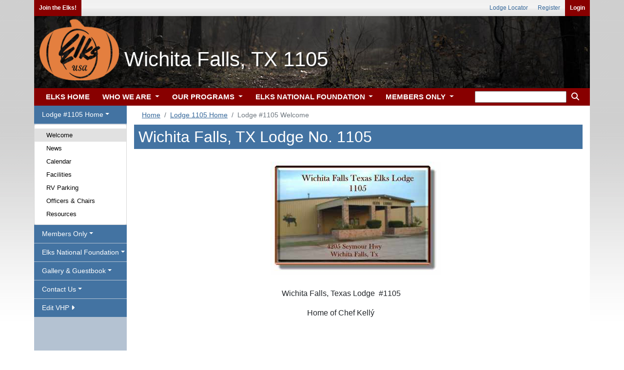

--- FILE ---
content_type: text/css
request_url: https://www.elks.org/css100/vhps/holidayheader001.css?9327676
body_size: 181
content:

/****Desktop View****/

#header, .lodgeheader
{
	background: url('/images100/vhps/holidayheader001.png'); 
}



/****Mobile View****/

@media (min-width: 1px) and (max-width: 991px){
	
#header, .lodgeheader
{
	background: url('/images100/vhps/mobile/holidayheader001m.png')!important; 
}

}
